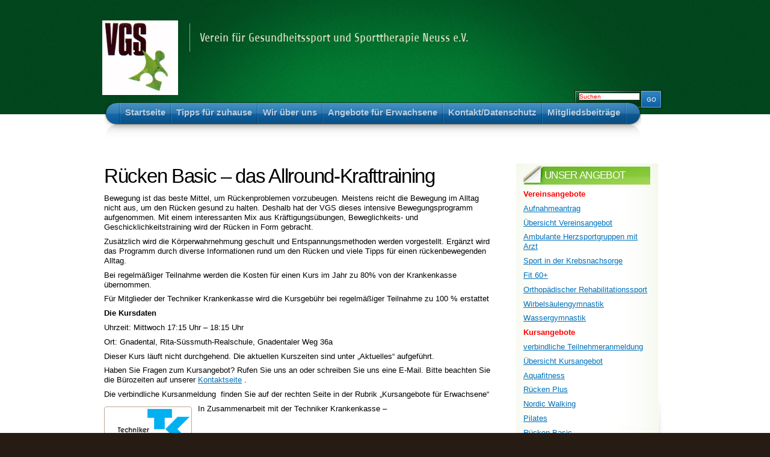

--- FILE ---
content_type: text/html; charset=UTF-8
request_url: https://www.vgs-neuss.de/angebote-fuer-erwachsene/kursangebot-fuer-erwachsene/ruecken-basic
body_size: 9615
content:
<!DOCTYPE html PUBLIC "-//W3C//DTD XHTML 1.1//EN" "http://www.w3.org/TR/xhtml11/DTD/xhtml11.dtd">
<html xmlns="http://www.w3.org/1999/xhtml" >

<head profile="http://gmpg.org/xfn/11">
<meta http-equiv="Content-Type" content="text/html; charset=UTF-8" />

<title>Rücken Basic &#8211; das Allround-Krafttraining &laquo;  VGS Neuss e.V.</title>

<link rel="alternate" type="application/rss+xml" title="VGS Neuss e.V. RSS Feed" href="https://www.vgs-neuss.de/feed" />
<link rel="alternate" type="application/atom+xml" title="VGS Neuss e.V. Atom Feed" href="https://www.vgs-neuss.de/feed/atom" />
<link rel="pingback" href="https://www.vgs-neuss.de/xmlrpc.php" />
<link rel="shortcut icon" href="https://www.vgs-neuss.de/wp-content/themes/arclite/favicon.ico" />


<meta name='robots' content='max-image-preview:large' />
<style type="text/css">
@import "https://www.vgs-neuss.de/wp-content/themes/arclite/style.css";
@import "https://www.vgs-neuss.de/wp-content/themes/arclite/options/side-green.css";
@import "https://www.vgs-neuss.de/wp-content/themes/arclite/options/content-white.css";
@import "https://www.vgs-neuss.de/wp-content/themes/arclite/options/header-green.css";
body {
  font-size: small;}

.search-block input.searchfield {
  background-color: white;
  color: red;
}

.post h3 a, .post h2 a {
  text-decoration: none;
  color: #df2e56;
}

.post h3 a:hover, .post h2 a:hover {
  color: #df2e56;
}

.post p.post-date, .post p.post-author{ display: none; }



.block-content{width:960px;max-width:960px;}
.block-content{width:960px;max-width:960px;}
.block-content{width:960px;max-width:960px;}
.block-content{width:960px;max-width:960px;}
.block-content{width:95%;max-width:95%;}
.block-content{width:960px;max-width:960px;}
#pagetitle{font-size:75%;}
.block-content{width:960px;max-width:960px;}
.block-content{width:960px;max-width:960px;}
.block-content{width:960px;max-width:960px;}
body,input,textarea,select,h1,h2,h6,.post h3,.box .titlewrap h4{font-family:Arial, Helvetica;}
body,input,textarea,select,h1,h2,h6,.post h3,.box .titlewrap h4{font-family:Arial, Helvetica;}
body,input,textarea,select,h1,h2,h6,.post h3,.box .titlewrap h4{font-family:Arial, Helvetica;}

</style>
<!--[if lte IE 6]>
<style type="text/css" media="screen">
 @import "https://www.vgs-neuss.de/wp-content/themes/arclite/ie6.css";
</style>
<![endif]-->

 <link rel="alternate" title="oEmbed (JSON)" type="application/json+oembed" href="https://www.vgs-neuss.de/wp-json/oembed/1.0/embed?url=https%3A%2F%2Fwww.vgs-neuss.de%2Fangebote-fuer-erwachsene%2Fkursangebot-fuer-erwachsene%2Fruecken-basic" />
<link rel="alternate" title="oEmbed (XML)" type="text/xml+oembed" href="https://www.vgs-neuss.de/wp-json/oembed/1.0/embed?url=https%3A%2F%2Fwww.vgs-neuss.de%2Fangebote-fuer-erwachsene%2Fkursangebot-fuer-erwachsene%2Fruecken-basic&#038;format=xml" />
<style id='wp-img-auto-sizes-contain-inline-css' type='text/css'>
img:is([sizes=auto i],[sizes^="auto," i]){contain-intrinsic-size:3000px 1500px}
/*# sourceURL=wp-img-auto-sizes-contain-inline-css */
</style>
<style id='wp-emoji-styles-inline-css' type='text/css'>

	img.wp-smiley, img.emoji {
		display: inline !important;
		border: none !important;
		box-shadow: none !important;
		height: 1em !important;
		width: 1em !important;
		margin: 0 0.07em !important;
		vertical-align: -0.1em !important;
		background: none !important;
		padding: 0 !important;
	}
/*# sourceURL=wp-emoji-styles-inline-css */
</style>
<style id='wp-block-library-inline-css' type='text/css'>
:root{--wp-block-synced-color:#7a00df;--wp-block-synced-color--rgb:122,0,223;--wp-bound-block-color:var(--wp-block-synced-color);--wp-editor-canvas-background:#ddd;--wp-admin-theme-color:#007cba;--wp-admin-theme-color--rgb:0,124,186;--wp-admin-theme-color-darker-10:#006ba1;--wp-admin-theme-color-darker-10--rgb:0,107,160.5;--wp-admin-theme-color-darker-20:#005a87;--wp-admin-theme-color-darker-20--rgb:0,90,135;--wp-admin-border-width-focus:2px}@media (min-resolution:192dpi){:root{--wp-admin-border-width-focus:1.5px}}.wp-element-button{cursor:pointer}:root .has-very-light-gray-background-color{background-color:#eee}:root .has-very-dark-gray-background-color{background-color:#313131}:root .has-very-light-gray-color{color:#eee}:root .has-very-dark-gray-color{color:#313131}:root .has-vivid-green-cyan-to-vivid-cyan-blue-gradient-background{background:linear-gradient(135deg,#00d084,#0693e3)}:root .has-purple-crush-gradient-background{background:linear-gradient(135deg,#34e2e4,#4721fb 50%,#ab1dfe)}:root .has-hazy-dawn-gradient-background{background:linear-gradient(135deg,#faaca8,#dad0ec)}:root .has-subdued-olive-gradient-background{background:linear-gradient(135deg,#fafae1,#67a671)}:root .has-atomic-cream-gradient-background{background:linear-gradient(135deg,#fdd79a,#004a59)}:root .has-nightshade-gradient-background{background:linear-gradient(135deg,#330968,#31cdcf)}:root .has-midnight-gradient-background{background:linear-gradient(135deg,#020381,#2874fc)}:root{--wp--preset--font-size--normal:16px;--wp--preset--font-size--huge:42px}.has-regular-font-size{font-size:1em}.has-larger-font-size{font-size:2.625em}.has-normal-font-size{font-size:var(--wp--preset--font-size--normal)}.has-huge-font-size{font-size:var(--wp--preset--font-size--huge)}.has-text-align-center{text-align:center}.has-text-align-left{text-align:left}.has-text-align-right{text-align:right}.has-fit-text{white-space:nowrap!important}#end-resizable-editor-section{display:none}.aligncenter{clear:both}.items-justified-left{justify-content:flex-start}.items-justified-center{justify-content:center}.items-justified-right{justify-content:flex-end}.items-justified-space-between{justify-content:space-between}.screen-reader-text{border:0;clip-path:inset(50%);height:1px;margin:-1px;overflow:hidden;padding:0;position:absolute;width:1px;word-wrap:normal!important}.screen-reader-text:focus{background-color:#ddd;clip-path:none;color:#444;display:block;font-size:1em;height:auto;left:5px;line-height:normal;padding:15px 23px 14px;text-decoration:none;top:5px;width:auto;z-index:100000}html :where(.has-border-color){border-style:solid}html :where([style*=border-top-color]){border-top-style:solid}html :where([style*=border-right-color]){border-right-style:solid}html :where([style*=border-bottom-color]){border-bottom-style:solid}html :where([style*=border-left-color]){border-left-style:solid}html :where([style*=border-width]){border-style:solid}html :where([style*=border-top-width]){border-top-style:solid}html :where([style*=border-right-width]){border-right-style:solid}html :where([style*=border-bottom-width]){border-bottom-style:solid}html :where([style*=border-left-width]){border-left-style:solid}html :where(img[class*=wp-image-]){height:auto;max-width:100%}:where(figure){margin:0 0 1em}html :where(.is-position-sticky){--wp-admin--admin-bar--position-offset:var(--wp-admin--admin-bar--height,0px)}@media screen and (max-width:600px){html :where(.is-position-sticky){--wp-admin--admin-bar--position-offset:0px}}

/*# sourceURL=wp-block-library-inline-css */
</style><style id='global-styles-inline-css' type='text/css'>
:root{--wp--preset--aspect-ratio--square: 1;--wp--preset--aspect-ratio--4-3: 4/3;--wp--preset--aspect-ratio--3-4: 3/4;--wp--preset--aspect-ratio--3-2: 3/2;--wp--preset--aspect-ratio--2-3: 2/3;--wp--preset--aspect-ratio--16-9: 16/9;--wp--preset--aspect-ratio--9-16: 9/16;--wp--preset--color--black: #000000;--wp--preset--color--cyan-bluish-gray: #abb8c3;--wp--preset--color--white: #ffffff;--wp--preset--color--pale-pink: #f78da7;--wp--preset--color--vivid-red: #cf2e2e;--wp--preset--color--luminous-vivid-orange: #ff6900;--wp--preset--color--luminous-vivid-amber: #fcb900;--wp--preset--color--light-green-cyan: #7bdcb5;--wp--preset--color--vivid-green-cyan: #00d084;--wp--preset--color--pale-cyan-blue: #8ed1fc;--wp--preset--color--vivid-cyan-blue: #0693e3;--wp--preset--color--vivid-purple: #9b51e0;--wp--preset--gradient--vivid-cyan-blue-to-vivid-purple: linear-gradient(135deg,rgb(6,147,227) 0%,rgb(155,81,224) 100%);--wp--preset--gradient--light-green-cyan-to-vivid-green-cyan: linear-gradient(135deg,rgb(122,220,180) 0%,rgb(0,208,130) 100%);--wp--preset--gradient--luminous-vivid-amber-to-luminous-vivid-orange: linear-gradient(135deg,rgb(252,185,0) 0%,rgb(255,105,0) 100%);--wp--preset--gradient--luminous-vivid-orange-to-vivid-red: linear-gradient(135deg,rgb(255,105,0) 0%,rgb(207,46,46) 100%);--wp--preset--gradient--very-light-gray-to-cyan-bluish-gray: linear-gradient(135deg,rgb(238,238,238) 0%,rgb(169,184,195) 100%);--wp--preset--gradient--cool-to-warm-spectrum: linear-gradient(135deg,rgb(74,234,220) 0%,rgb(151,120,209) 20%,rgb(207,42,186) 40%,rgb(238,44,130) 60%,rgb(251,105,98) 80%,rgb(254,248,76) 100%);--wp--preset--gradient--blush-light-purple: linear-gradient(135deg,rgb(255,206,236) 0%,rgb(152,150,240) 100%);--wp--preset--gradient--blush-bordeaux: linear-gradient(135deg,rgb(254,205,165) 0%,rgb(254,45,45) 50%,rgb(107,0,62) 100%);--wp--preset--gradient--luminous-dusk: linear-gradient(135deg,rgb(255,203,112) 0%,rgb(199,81,192) 50%,rgb(65,88,208) 100%);--wp--preset--gradient--pale-ocean: linear-gradient(135deg,rgb(255,245,203) 0%,rgb(182,227,212) 50%,rgb(51,167,181) 100%);--wp--preset--gradient--electric-grass: linear-gradient(135deg,rgb(202,248,128) 0%,rgb(113,206,126) 100%);--wp--preset--gradient--midnight: linear-gradient(135deg,rgb(2,3,129) 0%,rgb(40,116,252) 100%);--wp--preset--font-size--small: 13px;--wp--preset--font-size--medium: 20px;--wp--preset--font-size--large: 36px;--wp--preset--font-size--x-large: 42px;--wp--preset--spacing--20: 0.44rem;--wp--preset--spacing--30: 0.67rem;--wp--preset--spacing--40: 1rem;--wp--preset--spacing--50: 1.5rem;--wp--preset--spacing--60: 2.25rem;--wp--preset--spacing--70: 3.38rem;--wp--preset--spacing--80: 5.06rem;--wp--preset--shadow--natural: 6px 6px 9px rgba(0, 0, 0, 0.2);--wp--preset--shadow--deep: 12px 12px 50px rgba(0, 0, 0, 0.4);--wp--preset--shadow--sharp: 6px 6px 0px rgba(0, 0, 0, 0.2);--wp--preset--shadow--outlined: 6px 6px 0px -3px rgb(255, 255, 255), 6px 6px rgb(0, 0, 0);--wp--preset--shadow--crisp: 6px 6px 0px rgb(0, 0, 0);}:where(.is-layout-flex){gap: 0.5em;}:where(.is-layout-grid){gap: 0.5em;}body .is-layout-flex{display: flex;}.is-layout-flex{flex-wrap: wrap;align-items: center;}.is-layout-flex > :is(*, div){margin: 0;}body .is-layout-grid{display: grid;}.is-layout-grid > :is(*, div){margin: 0;}:where(.wp-block-columns.is-layout-flex){gap: 2em;}:where(.wp-block-columns.is-layout-grid){gap: 2em;}:where(.wp-block-post-template.is-layout-flex){gap: 1.25em;}:where(.wp-block-post-template.is-layout-grid){gap: 1.25em;}.has-black-color{color: var(--wp--preset--color--black) !important;}.has-cyan-bluish-gray-color{color: var(--wp--preset--color--cyan-bluish-gray) !important;}.has-white-color{color: var(--wp--preset--color--white) !important;}.has-pale-pink-color{color: var(--wp--preset--color--pale-pink) !important;}.has-vivid-red-color{color: var(--wp--preset--color--vivid-red) !important;}.has-luminous-vivid-orange-color{color: var(--wp--preset--color--luminous-vivid-orange) !important;}.has-luminous-vivid-amber-color{color: var(--wp--preset--color--luminous-vivid-amber) !important;}.has-light-green-cyan-color{color: var(--wp--preset--color--light-green-cyan) !important;}.has-vivid-green-cyan-color{color: var(--wp--preset--color--vivid-green-cyan) !important;}.has-pale-cyan-blue-color{color: var(--wp--preset--color--pale-cyan-blue) !important;}.has-vivid-cyan-blue-color{color: var(--wp--preset--color--vivid-cyan-blue) !important;}.has-vivid-purple-color{color: var(--wp--preset--color--vivid-purple) !important;}.has-black-background-color{background-color: var(--wp--preset--color--black) !important;}.has-cyan-bluish-gray-background-color{background-color: var(--wp--preset--color--cyan-bluish-gray) !important;}.has-white-background-color{background-color: var(--wp--preset--color--white) !important;}.has-pale-pink-background-color{background-color: var(--wp--preset--color--pale-pink) !important;}.has-vivid-red-background-color{background-color: var(--wp--preset--color--vivid-red) !important;}.has-luminous-vivid-orange-background-color{background-color: var(--wp--preset--color--luminous-vivid-orange) !important;}.has-luminous-vivid-amber-background-color{background-color: var(--wp--preset--color--luminous-vivid-amber) !important;}.has-light-green-cyan-background-color{background-color: var(--wp--preset--color--light-green-cyan) !important;}.has-vivid-green-cyan-background-color{background-color: var(--wp--preset--color--vivid-green-cyan) !important;}.has-pale-cyan-blue-background-color{background-color: var(--wp--preset--color--pale-cyan-blue) !important;}.has-vivid-cyan-blue-background-color{background-color: var(--wp--preset--color--vivid-cyan-blue) !important;}.has-vivid-purple-background-color{background-color: var(--wp--preset--color--vivid-purple) !important;}.has-black-border-color{border-color: var(--wp--preset--color--black) !important;}.has-cyan-bluish-gray-border-color{border-color: var(--wp--preset--color--cyan-bluish-gray) !important;}.has-white-border-color{border-color: var(--wp--preset--color--white) !important;}.has-pale-pink-border-color{border-color: var(--wp--preset--color--pale-pink) !important;}.has-vivid-red-border-color{border-color: var(--wp--preset--color--vivid-red) !important;}.has-luminous-vivid-orange-border-color{border-color: var(--wp--preset--color--luminous-vivid-orange) !important;}.has-luminous-vivid-amber-border-color{border-color: var(--wp--preset--color--luminous-vivid-amber) !important;}.has-light-green-cyan-border-color{border-color: var(--wp--preset--color--light-green-cyan) !important;}.has-vivid-green-cyan-border-color{border-color: var(--wp--preset--color--vivid-green-cyan) !important;}.has-pale-cyan-blue-border-color{border-color: var(--wp--preset--color--pale-cyan-blue) !important;}.has-vivid-cyan-blue-border-color{border-color: var(--wp--preset--color--vivid-cyan-blue) !important;}.has-vivid-purple-border-color{border-color: var(--wp--preset--color--vivid-purple) !important;}.has-vivid-cyan-blue-to-vivid-purple-gradient-background{background: var(--wp--preset--gradient--vivid-cyan-blue-to-vivid-purple) !important;}.has-light-green-cyan-to-vivid-green-cyan-gradient-background{background: var(--wp--preset--gradient--light-green-cyan-to-vivid-green-cyan) !important;}.has-luminous-vivid-amber-to-luminous-vivid-orange-gradient-background{background: var(--wp--preset--gradient--luminous-vivid-amber-to-luminous-vivid-orange) !important;}.has-luminous-vivid-orange-to-vivid-red-gradient-background{background: var(--wp--preset--gradient--luminous-vivid-orange-to-vivid-red) !important;}.has-very-light-gray-to-cyan-bluish-gray-gradient-background{background: var(--wp--preset--gradient--very-light-gray-to-cyan-bluish-gray) !important;}.has-cool-to-warm-spectrum-gradient-background{background: var(--wp--preset--gradient--cool-to-warm-spectrum) !important;}.has-blush-light-purple-gradient-background{background: var(--wp--preset--gradient--blush-light-purple) !important;}.has-blush-bordeaux-gradient-background{background: var(--wp--preset--gradient--blush-bordeaux) !important;}.has-luminous-dusk-gradient-background{background: var(--wp--preset--gradient--luminous-dusk) !important;}.has-pale-ocean-gradient-background{background: var(--wp--preset--gradient--pale-ocean) !important;}.has-electric-grass-gradient-background{background: var(--wp--preset--gradient--electric-grass) !important;}.has-midnight-gradient-background{background: var(--wp--preset--gradient--midnight) !important;}.has-small-font-size{font-size: var(--wp--preset--font-size--small) !important;}.has-medium-font-size{font-size: var(--wp--preset--font-size--medium) !important;}.has-large-font-size{font-size: var(--wp--preset--font-size--large) !important;}.has-x-large-font-size{font-size: var(--wp--preset--font-size--x-large) !important;}
/*# sourceURL=global-styles-inline-css */
</style>

<style id='classic-theme-styles-inline-css' type='text/css'>
/*! This file is auto-generated */
.wp-block-button__link{color:#fff;background-color:#32373c;border-radius:9999px;box-shadow:none;text-decoration:none;padding:calc(.667em + 2px) calc(1.333em + 2px);font-size:1.125em}.wp-block-file__button{background:#32373c;color:#fff;text-decoration:none}
/*# sourceURL=/wp-includes/css/classic-themes.min.css */
</style>
<link rel="https://api.w.org/" href="https://www.vgs-neuss.de/wp-json/" /><link rel="alternate" title="JSON" type="application/json" href="https://www.vgs-neuss.de/wp-json/wp/v2/pages/253" /><link rel="EditURI" type="application/rsd+xml" title="RSD" href="https://www.vgs-neuss.de/xmlrpc.php?rsd" />
<meta name="generator" content="WordPress 6.9" />
<link rel="canonical" href="https://www.vgs-neuss.de/angebote-fuer-erwachsene/kursangebot-fuer-erwachsene/ruecken-basic" />
<link rel='shortlink' href='https://www.vgs-neuss.de/?p=253' />

</head>
<body class="inner">
 <!-- page wrap -->
 <div id="page" class="with-sidebar">

  <!-- header -->
  <div id="header-wrap">
   <div id="header" class="block-content">
     <div id="pagetitle">

            <h1 class="logo"><a href="https://www.vgs-neuss.de/"><img src="http://www.vgs-neuss.de/wp-content/uploads/vgs.bmp" title="VGS Neuss e.V." alt="VGS Neuss e.V." /></a></h1>
      
      <h4>Verein für Gesundheitssport und Sporttherapie Neuss e.V.</h4>      <div class="clear"></div>

                  <!-- search form -->
      <div class="search-block">
        <div class="searchform-wrap">
          <form method="get" id="searchform" action="https://www.vgs-neuss.de/">
            <fieldset>
            <input type="text" name="s" id="searchbox" class="searchfield" value="Suchen" onfocus="if(this.value == 'Suchen') {this.value = '';}" onblur="if (this.value == '') {this.value = 'Suchen';}" />
             <input type="submit" value="Go" class="go" />
            </fieldset>
          </form>
        </div>
      </div>
      <!-- /search form -->
      
     </div>

     <!-- main navigation -->
     <div id="nav-wrap1">
      <div id="nav-wrap2">
        <ul id="nav">
                     <li id="nav-homelink"><a class="fadeThis" href="https://www.vgs-neuss.de" title="Klicken um zur Startseite zu gelangen"><span>Startseite</span></a></li>
                   <li class="page_item page-item-3566"><a class="fadeThis" href="https://www.vgs-neuss.de/tipps-fuer-zuhause"><span>Tipps für zuhause</span></a></li>
<li class="page_item page-item-2"><a class="fadeThis" href="https://www.vgs-neuss.de/wir-ueber-uns"><span>Wir über uns</span></a></li>
<li class="page_item page-item-13 page_item_has_children current_page_ancestor"><a class="fadeThis" href="https://www.vgs-neuss.de/angebote-fuer-erwachsene"><span>Angebote für Erwachsene</span></a>
<ul class='children'>
	<li class="page_item page-item-103 page_item_has_children"><a class="fadeThis" href="https://www.vgs-neuss.de/angebote-fuer-erwachsene/vereinsangebote"><span>Vereinsangebote</span></a>
	<ul class='children'>
		<li class="page_item page-item-52"><a class="fadeThis" href="https://www.vgs-neuss.de/angebote-fuer-erwachsene/vereinsangebote/ambulante-herzsportgruppen-mit-arzt"><span>Ambulante Herzsportgruppen mit Arzt</span></a></li>
		<li class="page_item page-item-2630"><a class="fadeThis" href="https://www.vgs-neuss.de/angebote-fuer-erwachsene/vereinsangebote/orthopaedischer-rehabilitationssport"><span>Orthopädischer Rehabilitationssport</span></a></li>
		<li class="page_item page-item-64"><a class="fadeThis" href="https://www.vgs-neuss.de/angebote-fuer-erwachsene/vereinsangebote/sport-in-der-krebsnachsorge"><span>Sport in der Krebsnachsorge  (K1)</span></a></li>
		<li class="page_item page-item-3171"><a class="fadeThis" href="https://www.vgs-neuss.de/angebote-fuer-erwachsene/vereinsangebote/sport-der-aelteren"><span>Fit 60 +</span></a></li>
		<li class="page_item page-item-2611"><a class="fadeThis" href="https://www.vgs-neuss.de/angebote-fuer-erwachsene/vereinsangebote/fitness-spiel-fuer-maenner-und-frauen"><span>Fitness + Spiel</span></a></li>
		<li class="page_item page-item-67"><a class="fadeThis" href="https://www.vgs-neuss.de/angebote-fuer-erwachsene/vereinsangebote/wassergymnastik"><span>Wassergymnastik</span></a></li>
		<li class="page_item page-item-44"><a class="fadeThis" href="https://www.vgs-neuss.de/angebote-fuer-erwachsene/vereinsangebote/wirbelsaeulengymnastik"><span>Wirbelsäulengymnastik</span></a></li>
	</ul>
</li>
	<li class="page_item page-item-138 page_item_has_children current_page_ancestor current_page_parent"><a class="fadeThis" href="https://www.vgs-neuss.de/angebote-fuer-erwachsene/kursangebot-fuer-erwachsene"><span>Kursangebote</span></a>
	<ul class='children'>
		<li class="page_item page-item-250"><a class="fadeThis" href="https://www.vgs-neuss.de/angebote-fuer-erwachsene/kursangebot-fuer-erwachsene/aqua-fitness"><span>Aqua-Fitness</span></a></li>
		<li class="page_item page-item-223"><a class="fadeThis" href="https://www.vgs-neuss.de/angebote-fuer-erwachsene/kursangebot-fuer-erwachsene/walking-nordic-walking"><span>Nordic Walking</span></a></li>
		<li class="page_item page-item-2335"><a class="fadeThis" href="https://www.vgs-neuss.de/angebote-fuer-erwachsene/kursangebot-fuer-erwachsene/pilates"><span>Pilates</span></a></li>
		<li class="page_item page-item-253 current_page_item"><a class="fadeThis" href="https://www.vgs-neuss.de/angebote-fuer-erwachsene/kursangebot-fuer-erwachsene/ruecken-basic" aria-current="page"><span>Rücken Basic &#8211; das Allround-Krafttraining</span></a></li>
		<li class="page_item page-item-256"><a class="fadeThis" href="https://www.vgs-neuss.de/angebote-fuer-erwachsene/kursangebot-fuer-erwachsene/ruecken-plus"><span>Rücken Plus &#8211; Gesundes Krafttraining mit Geräten</span></a></li>
		<li class="page_item page-item-2302"><a class="fadeThis" href="https://www.vgs-neuss.de/angebote-fuer-erwachsene/kursangebot-fuer-erwachsene/yoga"><span>Yoga</span></a></li>
	</ul>
</li>
</ul>
</li>
<li class="page_item page-item-16 page_item_has_children"><a class="fadeThis" href="https://www.vgs-neuss.de/kontakt"><span>Kontakt/Datenschutz</span></a>
<ul class='children'>
	<li class="page_item page-item-25"><a class="fadeThis" href="https://www.vgs-neuss.de/kontakt/abgs"><span>Allgemeine Geschäftsbedingungen</span></a></li>
	<li class="page_item page-item-23"><a class="fadeThis" href="https://www.vgs-neuss.de/kontakt/impressum"><span>Impressum</span></a></li>
	<li class="page_item page-item-3298"><a class="fadeThis" href="https://www.vgs-neuss.de/kontakt/datenschutz"><span>Datenschutz</span></a></li>
	<li class="page_item page-item-3282"><a class="fadeThis" href="https://www.vgs-neuss.de/kontakt/datenschutzerklaerung"><span>Datenschutzerklärung</span></a></li>
</ul>
</li>
<li class="page_item page-item-191"><a class="fadeThis" href="https://www.vgs-neuss.de/kosten"><span>Mitgliedsbeiträge</span></a></li>
        </ul>
      </div>
     </div>
     <!-- /main navigation -->

   </div>
  </div>
  <!-- /header -->

<!-- main wrappers -->
<div id="main-wrap1">
 <div id="main-wrap2">

  <!-- main page block -->
  <div id="main" class="block-content">
   <div class="mask-main rightdiv">
    <div class="mask-left">

     <!-- first column -->
     <div class="col1">
      <div id="main-content">

               <div id="post-253" class="post-253 page type-page status-publish hentry">
         <h2 class="post-title">Rücken Basic &#8211; das Allround-Krafttraining</h2>        <div class="post-content clearfix">
         <p>Bewegung ist das beste Mittel, um Rückenproblemen vorzubeugen. Meistens reicht die Bewegung im Alltag nicht aus, um den Rücken gesund zu halten. Deshalb hat der VGS dieses intensive Bewegungsprogramm aufgenommen. Mit einem interessanten Mix aus Kräftigungsübungen, Beweglichkeits- und Geschicklichkeitstraining wird der Rücken in Form gebracht.</p>
<p>Zusätzlich wird die Körperwahrnehmung geschult und Entspannungsmethoden werden vorgestellt. Ergänzt wird das Programm durch diverse Informationen rund um den Rücken und viele Tipps für einen rückenbewegenden Alltag.</p>
<p>Bei regelmäßiger Teilnahme werden die Kosten für einen Kurs im Jahr zu 80% von der Krankenkasse übernommen.</p>
<p>Für Mitglieder der Techniker Krankenkasse wird die Kursgebühr bei regelmäßiger Teilnahme zu 100 % erstattet</p>
<p><strong>Die Kursdaten</strong></p>
<p>Uhrzeit: Mittwoch 17:15 Uhr &#8211; 18:15 Uhr</p>
<p>Ort: Gnadental, Rita-Süssmuth-Realschule, Gnadentaler Weg 36a</p>
<p>Dieser Kurs läuft nicht durchgehend. Die aktuellen Kurszeiten sind unter &#8222;Aktuelles&#8220; aufgeführt.</p>
<p>Haben Sie Fragen zum Kursangebot? Rufen Sie uns an oder schreiben Sie uns eine E-Mail. Bitte beachten Sie die Bürozeiten auf unserer <a href="http://www.vgs-neuss.de/kontakt" target="_blank" rel="noopener noreferrer">Kontaktseite</a> .</p>
<p>Die verbindliche Kursanmeldung  finden Sie auf der rechten Seite in der Rubrik &#8222;Kursangebote für Erwachsene&#8220;</p>
<p><img decoding="async" class="alignleft size-full wp-image-865" title="tklogo_home" src="http://www.vgs-neuss.de/wp-content/uploads/2010/08/tklogo_home.gif" alt="tklogo_home" width="138" height="53" />In Zusammenarbeit mit der Techniker Krankenkasse &#8211;</p>
                          </div>
        </div>
       
       
 
      </div>
     </div>
     <!-- /first column -->
     
<!-- 2nd column (sidebar) -->
<div class="col2">
 <ul id="sidebar">

    
    
    <li class="block widget widget_text" id="text-2"><div class="box"> <div class="wrapleft"><div class="wrapright"><div class="tr"><div class="bl"><div class="tl"><div class="br the-content"><div class="titlewrap"><h4><span>Unser Angebot</span></h4></div>			<div class="textwidget"><p><span style="color: red; font-weight: bold;">Vereinsangebote<br />
</span></p>
<p><a title="Aufnahmeantrag" href="https://www.vgs-neuss.de/wp-content/uploads/2023/10/Aufnahmeantrag_Einwilligung_Datenverarbeitung.pdf" target="_blank" rel="noopener">Aufnahmeantrag</a></p>
<p><a title="Übersicht Vereinsangebot" href="http://www.vgs-neuss.de/aktuelles-Vereinsprogramm">Übersicht Vereinsangebot</a></p>
<p><a title="Ambulante Herzsportgruppen mit Arzt" href="http://www.vgs-neuss.de/angebote-fuer-erwachsene/vereinsangebote/ambulante-herzsportgruppen-mit-arzt">Ambulante Herzsportgruppen mit Arzt</a></p>
<p><a title="Sport in der Krebsnachsorge" href="http://www.vgs-neuss.de/angebote-fuer-erwachsene/vereinsangebote/sport-in-der-krebsnachsorge">Sport in der Krebsnachsorge</a></p>
<p><a title="Sport in der Krebsnachsorge" href="http://www.vgs-neuss.de/angebote-fuer-erwachsene/vereinsangebote/sport-der-aelteren">Fit 60+</a></p>
<p><a title="Männerfitness" href="http://www.vgs-neuss.de/angebote-fuer-erwachsene/vereinsangebote/orthopaedischer-rehabilitationssport">Orthopädischer Rehabilitationssport</a></p>
<p><a title="Wirbelsäulengymnastik" href="http://www.vgs-neuss.de/angebote-fuer-erwachsene/vereinsangebote/wirbelsaeulengymnastik">Wirbelsäulengymnastik</a></p>
<p><a title="Wirbelsäulengymnastik" href="http://www.vgs-neuss.de/angebote-fuer-erwachsene/vereinsangebote/wassergymnastik">Wassergymnastik</a></p>
<p><span style="color: red; font-weight: bold;">Kursangebote<br />
</span></p>
<p><a title="verbindliche Kursanmeldung" href="https://www.vgs-neuss.de/wp-content/uploads/2023/10/Verbindliche-Kursanmeldung.pdf" target="_blank" rel="noopener">verbindliche Teilnehmeranmeldung </a></p>
<p><a href="http://www.vgs-neuss.de/Kursprogramm">Übersicht Kursangebot</a></p>
<p><a title="Aqua-Fitness" href="http://www.vgs-neuss.de/angebote-fuer-erwachsene/kursangebot-fuer-erwachsene/aqua-fitness">Aquafitness</a></p>
<p><a title="Aqua-Fitness" href="http://www.vgs-neuss.de/angebote-fuer-erwachsene/kursangebot-fuer-erwachsene/Ruecken-plus">Rücken Plus</a></p>
<p><a title="Nordic Walking" href="http://www.vgs-neuss.de/angebote-fuer-erwachsene/kursangebot-fuer-erwachsene/walking-nordic-walking">Nordic Walking</a></p>
<p><a title="Pilates" href="http://www.vgs-neuss.de/angebote-fuer-erwachsene/kursangebot-fuer-erwachsene/Pilates">Pilates</a></p>
<p><a title="Rücken Fitness" href="http://www.vgs-neuss.de/angebote-fuer-erwachsene/kursangebot-fuer-erwachsene/ruecken-basic">Rücken Basic</a></p>
<p><a title="Yoga" href="http://www.vgs-neuss.de/angebote-fuer-erwachsene/kursangebot-fuer-erwachsene/Yoga">Yoga</a></p>
</div>
		</div></div></div></div></div></div> </div></li><li class="block widget widget_text" id="text-4"><div class="box"> <div class="wrapleft"><div class="wrapright"><div class="tr"><div class="bl"><div class="tl"><div class="br the-content"><div class="titlewrap"><h4><span>Datenschutz</span></h4></div>			<div class="textwidget"><p><a title="Datenschutz" href="http://www.vgs-neuss.de\Datenschutz">Datenschutz</a></p>
<p><a title="Datenschutzerklärung" href="http://www.vgs-neuss.de\Datenschutzerklaerung">Datenschutzerklärung</a></p>
</div>
		</div></div></div></div></div></div> </div></li><li class="block widget widget_links" id="linkcat-3"><div class="box"> <div class="wrapleft"><div class="wrapright"><div class="tr"><div class="bl"><div class="tl"><div class="br the-content"><div class="titlewrap"><h4><span>VGS Links</span></h4></div>
	<ul class='xoxo blogroll'>
<li><a href="http://www.lsb-nrw.de" title="Homepage des Landessportbundes NRW">LSB NRW</a></li>
<li><a href="https://www.lsb.nrw/medien/lsb-magazin/" title="aktuelle LSB-Zeitung online">LSB-Magazin</a></li>

	</ul>
</div></div></div></div></div></div> </div></li>
 </ul>
</div>
<!-- /2nd column -->


    </div>
   </div>
   <div class="clear-content"></div>
  </div>
  <!-- /main page block -->

 </div>
</div>
<!-- /main wrappers -->


 <!-- footer -->
 <div id="footer">

  <!-- page block -->
  <div class="block-content">

    

        <div class="add-content">
      <a href="/kontakt/impressum">Impressum</a>    </div>
     
    <div class="copyright">
     <p>
     <!-- please do not remove this. respect the authors :) -->
     Arclite Theme von <a href="http://digitalnature.ro">digitalnature</a> | powered by <a href="http://wordpress.org/">WordPress</a>     </p>
     <p>
     <a class="rss" href="https://www.vgs-neuss.de/feed">Eintr&auml;ge (RSS)</a> und <a href="https://www.vgs-neuss.de/comments/feed">Kommentare (RSS)</a> <a href="javascript:void(0);" class="toplink">TOP</a>
     <!-- 20 queries. 0,249 seconds. -->
     </p>
    </div>

  </div>
  <!-- /page block -->

 </div>
 <!-- /footer -->

</div>
<!-- /page -->

  <script type="text/javascript">
  /* <![CDATA[ */
    var isIE6 = false; /* <- do not change! */
    var isIE = false; /* <- do not change! */
    var lightbox = 0;/* <- do not change! */
  /* ]]> */
  </script>
  <!--[if lte IE 6]> <script type="text/javascript"> isIE6 = true; isIE = true; </script> <![endif]-->
  <!--[if gte IE 7]> <script type="text/javascript"> isIE = true; </script> <![endif]-->


<script type="speculationrules">
{"prefetch":[{"source":"document","where":{"and":[{"href_matches":"/*"},{"not":{"href_matches":["/wp-*.php","/wp-admin/*","/wp-content/uploads/*","/wp-content/*","/wp-content/plugins/*","/wp-content/themes/arclite/*","/*\\?(.+)"]}},{"not":{"selector_matches":"a[rel~=\"nofollow\"]"}},{"not":{"selector_matches":".no-prefetch, .no-prefetch a"}}]},"eagerness":"conservative"}]}
</script>
<script id="wp-emoji-settings" type="application/json">
{"baseUrl":"https://s.w.org/images/core/emoji/17.0.2/72x72/","ext":".png","svgUrl":"https://s.w.org/images/core/emoji/17.0.2/svg/","svgExt":".svg","source":{"concatemoji":"https://www.vgs-neuss.de/wp-includes/js/wp-emoji-release.min.js?ver=6.9"}}
</script>
<script type="module">
/* <![CDATA[ */
/*! This file is auto-generated */
const a=JSON.parse(document.getElementById("wp-emoji-settings").textContent),o=(window._wpemojiSettings=a,"wpEmojiSettingsSupports"),s=["flag","emoji"];function i(e){try{var t={supportTests:e,timestamp:(new Date).valueOf()};sessionStorage.setItem(o,JSON.stringify(t))}catch(e){}}function c(e,t,n){e.clearRect(0,0,e.canvas.width,e.canvas.height),e.fillText(t,0,0);t=new Uint32Array(e.getImageData(0,0,e.canvas.width,e.canvas.height).data);e.clearRect(0,0,e.canvas.width,e.canvas.height),e.fillText(n,0,0);const a=new Uint32Array(e.getImageData(0,0,e.canvas.width,e.canvas.height).data);return t.every((e,t)=>e===a[t])}function p(e,t){e.clearRect(0,0,e.canvas.width,e.canvas.height),e.fillText(t,0,0);var n=e.getImageData(16,16,1,1);for(let e=0;e<n.data.length;e++)if(0!==n.data[e])return!1;return!0}function u(e,t,n,a){switch(t){case"flag":return n(e,"\ud83c\udff3\ufe0f\u200d\u26a7\ufe0f","\ud83c\udff3\ufe0f\u200b\u26a7\ufe0f")?!1:!n(e,"\ud83c\udde8\ud83c\uddf6","\ud83c\udde8\u200b\ud83c\uddf6")&&!n(e,"\ud83c\udff4\udb40\udc67\udb40\udc62\udb40\udc65\udb40\udc6e\udb40\udc67\udb40\udc7f","\ud83c\udff4\u200b\udb40\udc67\u200b\udb40\udc62\u200b\udb40\udc65\u200b\udb40\udc6e\u200b\udb40\udc67\u200b\udb40\udc7f");case"emoji":return!a(e,"\ud83e\u1fac8")}return!1}function f(e,t,n,a){let r;const o=(r="undefined"!=typeof WorkerGlobalScope&&self instanceof WorkerGlobalScope?new OffscreenCanvas(300,150):document.createElement("canvas")).getContext("2d",{willReadFrequently:!0}),s=(o.textBaseline="top",o.font="600 32px Arial",{});return e.forEach(e=>{s[e]=t(o,e,n,a)}),s}function r(e){var t=document.createElement("script");t.src=e,t.defer=!0,document.head.appendChild(t)}a.supports={everything:!0,everythingExceptFlag:!0},new Promise(t=>{let n=function(){try{var e=JSON.parse(sessionStorage.getItem(o));if("object"==typeof e&&"number"==typeof e.timestamp&&(new Date).valueOf()<e.timestamp+604800&&"object"==typeof e.supportTests)return e.supportTests}catch(e){}return null}();if(!n){if("undefined"!=typeof Worker&&"undefined"!=typeof OffscreenCanvas&&"undefined"!=typeof URL&&URL.createObjectURL&&"undefined"!=typeof Blob)try{var e="postMessage("+f.toString()+"("+[JSON.stringify(s),u.toString(),c.toString(),p.toString()].join(",")+"));",a=new Blob([e],{type:"text/javascript"});const r=new Worker(URL.createObjectURL(a),{name:"wpTestEmojiSupports"});return void(r.onmessage=e=>{i(n=e.data),r.terminate(),t(n)})}catch(e){}i(n=f(s,u,c,p))}t(n)}).then(e=>{for(const n in e)a.supports[n]=e[n],a.supports.everything=a.supports.everything&&a.supports[n],"flag"!==n&&(a.supports.everythingExceptFlag=a.supports.everythingExceptFlag&&a.supports[n]);var t;a.supports.everythingExceptFlag=a.supports.everythingExceptFlag&&!a.supports.flag,a.supports.everything||((t=a.source||{}).concatemoji?r(t.concatemoji):t.wpemoji&&t.twemoji&&(r(t.twemoji),r(t.wpemoji)))});
//# sourceURL=https://www.vgs-neuss.de/wp-includes/js/wp-emoji-loader.min.js
/* ]]> */
</script>
</body>
</html>

